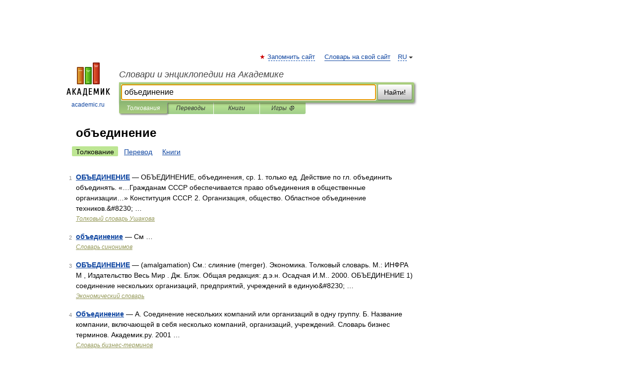

--- FILE ---
content_type: application/javascript; charset=utf-8
request_url: https://fundingchoicesmessages.google.com/f/AGSKWxVjO8uv-WGYDazsUGXaO7oT9rX1OWUWyEO8Ihpy9xxh7WYPDbk6OU5c8nLwAHkuIMpGLXKiuRu-94WKW_GJxhLEELSdBoBQKiElGBcsg6ZaglyShGaqQm-_cUZvFMdFGBLf5LoCMKMpftfoWzAgG-bc1CQjnazNJf_ybSereTRYlobww9EDUcLEbmHU/_/global-ads__bottom_ads_?PopAd=?adtarget=/inline_ads.
body_size: -1286
content:
window['43a24f8d-a870-47d2-955d-5586bd2897af'] = true;